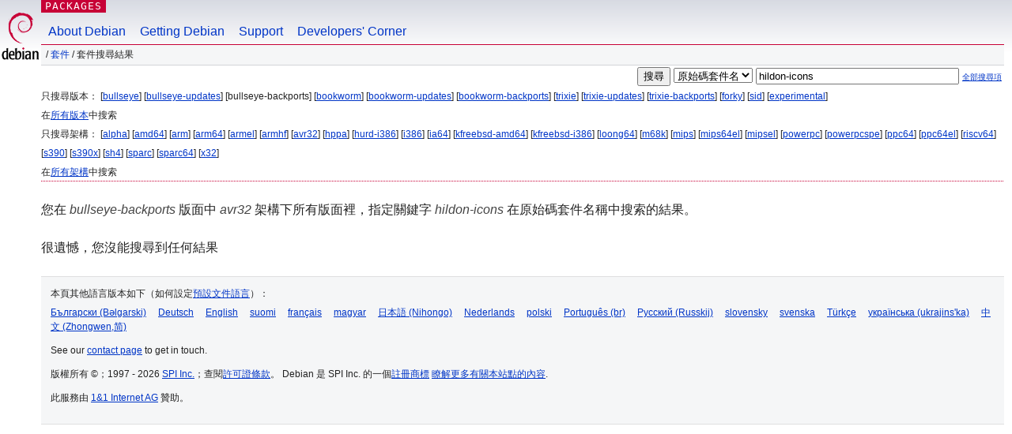

--- FILE ---
content_type: text/html; charset=UTF-8
request_url: https://packages.debian.org/search?lang=zh-tw&suite=bullseye-backports&arch=avr32&searchon=sourcenames&keywords=hildon-icons
body_size: 2478
content:


<!DOCTYPE html PUBLIC "-//W3C//DTD HTML 4.01//EN" "http://www.w3.org/TR/html4/strict.dtd">
<html lang="zh-tw">
<head>
<title>Debian -- 套件搜尋結果 -- hildon-icons</title>
<link rev="made" href="mailto:webmaster@debian.org">
<meta http-equiv="Content-Type" content="text/html; charset=UTF-8">
<meta name="Author" content="Debian 網管, webmaster@debian.org">
<meta name="Description" content="">
<meta name="Keywords" content="Debian,  ">


<link href="/debpkg.css" rel="stylesheet" type="text/css" media="all">

<script src="/packages.js" type="text/javascript"></script>
</head>
<body>
<div id="header">
   <div id="upperheader">

   <div id="logo">
  <!-- very Debian specific use of the logo stuff -->
<a href="https://www.debian.org/"><img src="/Pics/openlogo-50.png" alt="Debian" with="50" height="61"></a>
</div> <!-- end logo -->
<p class="hidecss"><a href="#inner">略過導航欄</a></p>
<p class="section"><a href="/">Packages</a></p>
</div> <!-- end upperheader -->
<!-- navbar -->
<div id="navbar">
<ul>
   <li><a href="https://www.debian.org/intro/about">About Debian</a></li>
   <li><a href="https://www.debian.org/distrib/">Getting Debian</a></li>
   <li><a href="https://www.debian.org/support">Support</a></li>
   <li><a href="https://www.debian.org/devel/">Developers'&nbsp;Corner</a></li>
</ul>
</div> <!-- end navbar -->

<div id="pnavbar">
 &nbsp;&#x2F; <a href="/" title="Debian 套件首頁">套件</a>

 &#x2F; 套件搜尋結果 

</div> <!-- end navbar -->

</div> <!-- end header -->
<div id="content">


<form method="GET" action="/search">
<div id="hpacketsearch">


<input type="hidden" name="suite" value="bullseye-backports">
<input type="hidden" name="section" value="all">
<input type="hidden" name="arch" value="avr32">
<input type="hidden" name="lang" value="zh-tw">
<input type="submit" value="搜尋">
<select size="1" name="searchon">
<option value="names" >
套件名</option>
<option value="all" >描述資訊</option>
<option value="sourcenames" selected="selected">原始碼套件名</option>
<option value="contents" >套件內容</option>
</select>
<input type="text" size="30" name="keywords" value="hildon-icons" id="kw">
<span style="font-size: 60%"><a href="/">全部搜尋項</a></span>
</div> <!-- end hpacketsearch -->
</form>


<div id="psearchsug">

	


<p>只搜尋版本：

	
	[<a href="/search?lang=zh-tw&amp;suite=bullseye&amp;arch=avr32&amp;searchon=sourcenames&amp;keywords=hildon-icons">bullseye</a>]
	

	
	[<a href="/search?lang=zh-tw&amp;suite=bullseye-updates&amp;arch=avr32&amp;searchon=sourcenames&amp;keywords=hildon-icons">bullseye-updates</a>]
	

	
	[bullseye-backports]
	

	
	[<a href="/search?lang=zh-tw&amp;suite=bookworm&amp;arch=avr32&amp;searchon=sourcenames&amp;keywords=hildon-icons">bookworm</a>]
	

	
	[<a href="/search?lang=zh-tw&amp;suite=bookworm-updates&amp;arch=avr32&amp;searchon=sourcenames&amp;keywords=hildon-icons">bookworm-updates</a>]
	

	
	[<a href="/search?lang=zh-tw&amp;suite=bookworm-backports&amp;arch=avr32&amp;searchon=sourcenames&amp;keywords=hildon-icons">bookworm-backports</a>]
	

	
	[<a href="/search?lang=zh-tw&amp;suite=trixie&amp;arch=avr32&amp;searchon=sourcenames&amp;keywords=hildon-icons">trixie</a>]
	

	
	[<a href="/search?lang=zh-tw&amp;suite=trixie-updates&amp;arch=avr32&amp;searchon=sourcenames&amp;keywords=hildon-icons">trixie-updates</a>]
	

	
	[<a href="/search?lang=zh-tw&amp;suite=trixie-backports&amp;arch=avr32&amp;searchon=sourcenames&amp;keywords=hildon-icons">trixie-backports</a>]
	

	
	[<a href="/search?lang=zh-tw&amp;suite=forky&amp;arch=avr32&amp;searchon=sourcenames&amp;keywords=hildon-icons">forky</a>]
	

	
	[<a href="/search?lang=zh-tw&amp;suite=sid&amp;arch=avr32&amp;searchon=sourcenames&amp;keywords=hildon-icons">sid</a>]
	

	
	[<a href="/search?lang=zh-tw&amp;suite=experimental&amp;arch=avr32&amp;searchon=sourcenames&amp;keywords=hildon-icons">experimental</a>]
	


<p>在<a href="/search?lang=zh-tw&amp;suite=all&amp;arch=avr32&amp;searchon=sourcenames&amp;keywords=hildon-icons">所有版本</a>中搜索


<p>只搜尋架構：

   
   [<a href="/search?lang=zh-tw&amp;suite=bullseye-backports&amp;arch=alpha&amp;searchon=sourcenames&amp;keywords=hildon-icons">alpha</a>]
   

   
   [<a href="/search?lang=zh-tw&amp;suite=bullseye-backports&amp;arch=amd64&amp;searchon=sourcenames&amp;keywords=hildon-icons">amd64</a>]
   

   
   [<a href="/search?lang=zh-tw&amp;suite=bullseye-backports&amp;arch=arm&amp;searchon=sourcenames&amp;keywords=hildon-icons">arm</a>]
   

   
   [<a href="/search?lang=zh-tw&amp;suite=bullseye-backports&amp;arch=arm64&amp;searchon=sourcenames&amp;keywords=hildon-icons">arm64</a>]
   

   
   [<a href="/search?lang=zh-tw&amp;suite=bullseye-backports&amp;arch=armel&amp;searchon=sourcenames&amp;keywords=hildon-icons">armel</a>]
   

   
   [<a href="/search?lang=zh-tw&amp;suite=bullseye-backports&amp;arch=armhf&amp;searchon=sourcenames&amp;keywords=hildon-icons">armhf</a>]
   

   
   [<a href="/search?lang=zh-tw&amp;suite=bullseye-backports&amp;arch=avr32&amp;searchon=sourcenames&amp;keywords=hildon-icons">avr32</a>]
   

   
   [<a href="/search?lang=zh-tw&amp;suite=bullseye-backports&amp;arch=hppa&amp;searchon=sourcenames&amp;keywords=hildon-icons">hppa</a>]
   

   
   [<a href="/search?lang=zh-tw&amp;suite=bullseye-backports&amp;arch=hurd-i386&amp;searchon=sourcenames&amp;keywords=hildon-icons">hurd-i386</a>]
   

   
   [<a href="/search?lang=zh-tw&amp;suite=bullseye-backports&amp;arch=i386&amp;searchon=sourcenames&amp;keywords=hildon-icons">i386</a>]
   

   
   [<a href="/search?lang=zh-tw&amp;suite=bullseye-backports&amp;arch=ia64&amp;searchon=sourcenames&amp;keywords=hildon-icons">ia64</a>]
   

   
   [<a href="/search?lang=zh-tw&amp;suite=bullseye-backports&amp;arch=kfreebsd-amd64&amp;searchon=sourcenames&amp;keywords=hildon-icons">kfreebsd-amd64</a>]
   

   
   [<a href="/search?lang=zh-tw&amp;suite=bullseye-backports&amp;arch=kfreebsd-i386&amp;searchon=sourcenames&amp;keywords=hildon-icons">kfreebsd-i386</a>]
   

   
   [<a href="/search?lang=zh-tw&amp;suite=bullseye-backports&amp;arch=loong64&amp;searchon=sourcenames&amp;keywords=hildon-icons">loong64</a>]
   

   
   [<a href="/search?lang=zh-tw&amp;suite=bullseye-backports&amp;arch=m68k&amp;searchon=sourcenames&amp;keywords=hildon-icons">m68k</a>]
   

   
   [<a href="/search?lang=zh-tw&amp;suite=bullseye-backports&amp;arch=mips&amp;searchon=sourcenames&amp;keywords=hildon-icons">mips</a>]
   

   
   [<a href="/search?lang=zh-tw&amp;suite=bullseye-backports&amp;arch=mips64el&amp;searchon=sourcenames&amp;keywords=hildon-icons">mips64el</a>]
   

   
   [<a href="/search?lang=zh-tw&amp;suite=bullseye-backports&amp;arch=mipsel&amp;searchon=sourcenames&amp;keywords=hildon-icons">mipsel</a>]
   

   
   [<a href="/search?lang=zh-tw&amp;suite=bullseye-backports&amp;arch=powerpc&amp;searchon=sourcenames&amp;keywords=hildon-icons">powerpc</a>]
   

   
   [<a href="/search?lang=zh-tw&amp;suite=bullseye-backports&amp;arch=powerpcspe&amp;searchon=sourcenames&amp;keywords=hildon-icons">powerpcspe</a>]
   

   
   [<a href="/search?lang=zh-tw&amp;suite=bullseye-backports&amp;arch=ppc64&amp;searchon=sourcenames&amp;keywords=hildon-icons">ppc64</a>]
   

   
   [<a href="/search?lang=zh-tw&amp;suite=bullseye-backports&amp;arch=ppc64el&amp;searchon=sourcenames&amp;keywords=hildon-icons">ppc64el</a>]
   

   
   [<a href="/search?lang=zh-tw&amp;suite=bullseye-backports&amp;arch=riscv64&amp;searchon=sourcenames&amp;keywords=hildon-icons">riscv64</a>]
   

   
   [<a href="/search?lang=zh-tw&amp;suite=bullseye-backports&amp;arch=s390&amp;searchon=sourcenames&amp;keywords=hildon-icons">s390</a>]
   

   
   [<a href="/search?lang=zh-tw&amp;suite=bullseye-backports&amp;arch=s390x&amp;searchon=sourcenames&amp;keywords=hildon-icons">s390x</a>]
   

   
   [<a href="/search?lang=zh-tw&amp;suite=bullseye-backports&amp;arch=sh4&amp;searchon=sourcenames&amp;keywords=hildon-icons">sh4</a>]
   

   
   [<a href="/search?lang=zh-tw&amp;suite=bullseye-backports&amp;arch=sparc&amp;searchon=sourcenames&amp;keywords=hildon-icons">sparc</a>]
   

   
   [<a href="/search?lang=zh-tw&amp;suite=bullseye-backports&amp;arch=sparc64&amp;searchon=sourcenames&amp;keywords=hildon-icons">sparc64</a>]
   

   
   [<a href="/search?lang=zh-tw&amp;suite=bullseye-backports&amp;arch=x32&amp;searchon=sourcenames&amp;keywords=hildon-icons">x32</a>]
   


<p>在<a href="/search?lang=zh-tw&amp;suite=bullseye-backports&amp;arch=any&amp;searchon=sourcenames&amp;keywords=hildon-icons">所有架構</a>中搜索


</div>


<!-- messages.tmpl -->
<div id="psearchres">


<p>您在 <em>bullseye-backports</em> 版面中 <em>avr32</em> 架構下所有版面裡，指定關鍵字 <em>hildon-icons</em> 在原始碼套件名稱中搜索的結果。






<p id="psearchnoresult">很遺憾，您沒能搜尋到任何結果</p>






</div>
</div> <!-- end inner -->

<div id="footer">


<hr class="hidecss">
<!--UdmComment-->
<div id="pageLang">
<div id="langSelector">
<p>本頁其他語言版本如下（如何設定<a href="https://www.debian.org/intro/cn">預設文件語言</a>）：</p>
<div id="langContainer">

<a href="/search?lang=bg&amp;suite=bullseye-backports&amp;arch=avr32&amp;searchon=sourcenames&amp;keywords=hildon-icons" title="保加利亞語" hreflang="bg" lang="bg" rel="alternate">&#1041;&#1098;&#1083;&#1075;&#1072;&#1088;&#1089;&#1082;&#1080; (B&#601;lgarski)</a>

<a href="/search?lang=de&amp;suite=bullseye-backports&amp;arch=avr32&amp;searchon=sourcenames&amp;keywords=hildon-icons" title="德語" hreflang="de" lang="de" rel="alternate">Deutsch</a>

<a href="/search?lang=en&amp;suite=bullseye-backports&amp;arch=avr32&amp;searchon=sourcenames&amp;keywords=hildon-icons" title="英語" hreflang="en" lang="en" rel="alternate">English</a>

<a href="/search?lang=fi&amp;suite=bullseye-backports&amp;arch=avr32&amp;searchon=sourcenames&amp;keywords=hildon-icons" title="芬蘭語" hreflang="fi" lang="fi" rel="alternate">suomi</a>

<a href="/search?lang=fr&amp;suite=bullseye-backports&amp;arch=avr32&amp;searchon=sourcenames&amp;keywords=hildon-icons" title="法語" hreflang="fr" lang="fr" rel="alternate">fran&ccedil;ais</a>

<a href="/search?lang=hu&amp;suite=bullseye-backports&amp;arch=avr32&amp;searchon=sourcenames&amp;keywords=hildon-icons" title="匈牙利語" hreflang="hu" lang="hu" rel="alternate">magyar</a>

<a href="/search?lang=ja&amp;suite=bullseye-backports&amp;arch=avr32&amp;searchon=sourcenames&amp;keywords=hildon-icons" title="日語" hreflang="ja" lang="ja" rel="alternate">&#26085;&#26412;&#35486; (Nihongo)</a>

<a href="/search?lang=nl&amp;suite=bullseye-backports&amp;arch=avr32&amp;searchon=sourcenames&amp;keywords=hildon-icons" title="荷蘭語" hreflang="nl" lang="nl" rel="alternate">Nederlands</a>

<a href="/search?lang=pl&amp;suite=bullseye-backports&amp;arch=avr32&amp;searchon=sourcenames&amp;keywords=hildon-icons" title="波蘭語" hreflang="pl" lang="pl" rel="alternate">polski</a>

<a href="/search?lang=pt-br&amp;suite=bullseye-backports&amp;arch=avr32&amp;searchon=sourcenames&amp;keywords=hildon-icons" title="葡萄牙語 (巴西)" hreflang="pt-br" lang="pt-br" rel="alternate">Portugu&ecirc;s (br)</a>

<a href="/search?lang=ru&amp;suite=bullseye-backports&amp;arch=avr32&amp;searchon=sourcenames&amp;keywords=hildon-icons" title="俄語" hreflang="ru" lang="ru" rel="alternate">&#1056;&#1091;&#1089;&#1089;&#1082;&#1080;&#1081; (Russkij)</a>

<a href="/search?lang=sk&amp;suite=bullseye-backports&amp;arch=avr32&amp;searchon=sourcenames&amp;keywords=hildon-icons" title="斯洛伐克語" hreflang="sk" lang="sk" rel="alternate">slovensky</a>

<a href="/search?lang=sv&amp;suite=bullseye-backports&amp;arch=avr32&amp;searchon=sourcenames&amp;keywords=hildon-icons" title="瑞典語" hreflang="sv" lang="sv" rel="alternate">svenska</a>

<a href="/search?lang=tr&amp;suite=bullseye-backports&amp;arch=avr32&amp;searchon=sourcenames&amp;keywords=hildon-icons" title="土耳其語" hreflang="tr" lang="tr" rel="alternate">T&uuml;rk&ccedil;e</a>

<a href="/search?lang=uk&amp;suite=bullseye-backports&amp;arch=avr32&amp;searchon=sourcenames&amp;keywords=hildon-icons" title="烏克蘭語" hreflang="uk" lang="uk" rel="alternate">&#1091;&#1082;&#1088;&#1072;&#1111;&#1085;&#1089;&#1100;&#1082;&#1072; (ukrajins'ka)</a>

<a href="/search?lang=zh-cn&amp;suite=bullseye-backports&amp;arch=avr32&amp;searchon=sourcenames&amp;keywords=hildon-icons" title="&#20013;&#25991;(&#20013;&#22283;)" hreflang="zh-cn" lang="zh-cn" rel="alternate">&#20013;&#25991; (Zhongwen,&#31616;)</a>

</div>
</div>
</div>
<!--/UdmComment-->


<hr class="hidecss">
<div id="fineprint" class="bordertop">
<div id="impressum">

<p>See our <a href="https://www.debian.org/contact">contact page</a> to get in touch.</p>


<p>
版權所有 &copy；1997 - 2026 <a href="https://www.spi-inc.org/">SPI Inc.</a>；查閱<a href="https://www.debian.org/license">許可證條款</a>。 Debian 是 SPI Inc. 的一個<a href="SPI Inc.">註冊商標</a>
 <a href="/about/">瞭解更多有關本站點的內容</a>.</p>

</div> <!-- end impressum -->

<div id="sponsorfooter"><p>
此服務由 <a href="http://1und1.de/">1&1 Internet AG</a> 贊助。</p></div>

</div> <!-- end fineprint -->
</div> <!-- end footer -->
</body>
</html>
